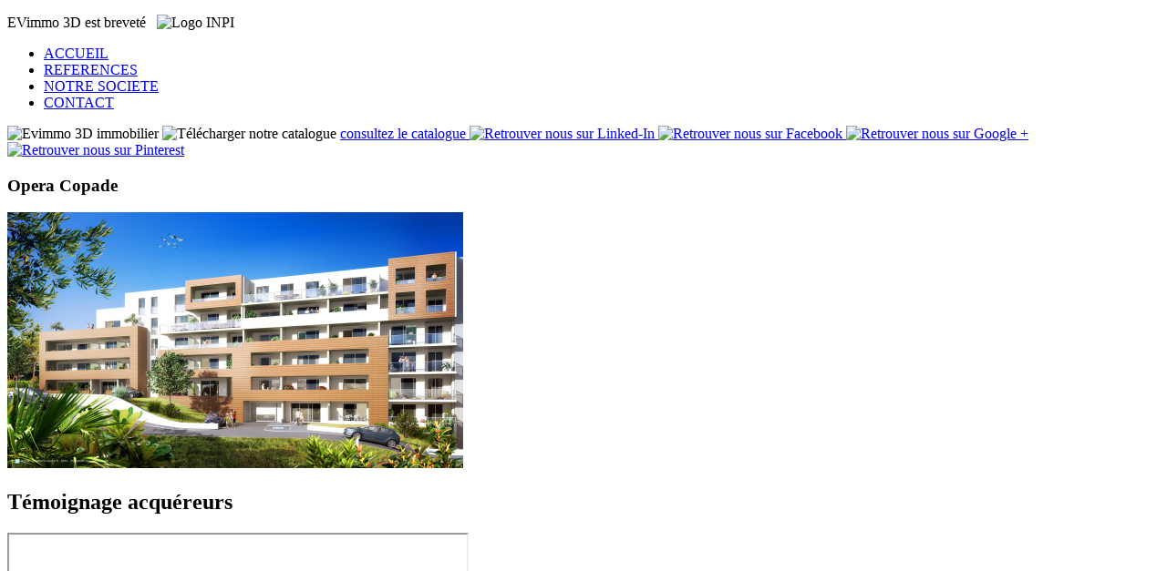

--- FILE ---
content_type: text/html; charset=UTF-8
request_url: https://www.evimmo.fr/villa-delherm-appartement-neuf-castanet-tolosan/opera-copade/
body_size: 9322
content:
<!doctype html>
<!--[if lte IE 7]> <html class="no-js ie67 ie678" lang="fr-FR" prefix="og: http://ogp.me/ns#"> <![endif]-->
<!--[if IE 8]> <html class="no-js ie8 ie678" lang="fr-FR" prefix="og: http://ogp.me/ns#"> <![endif]-->
<!--[if IE 9]> <html class="no-js ie9" lang="fr-FR" prefix="og: http://ogp.me/ns#"> <![endif]-->
<!--[if gt IE 9]> <!--><html class="no-js" lang="fr-FR" prefix="og: http://ogp.me/ns#"> <!--<![endif]-->
    
<head>
    
    <meta charset="UTF-8">
    <!--[if IE]>
        <meta http-equiv="X-UA-Compatible" content="IE=edge">
    <![endif]-->
    
    <title>Opera Copade - Evimmo</title>
    <meta name="viewport" content="width=device-width, initial-scale=1.0">
    
    <!--[if lt IE 9]>
        <script src="//html5shiv.googlecode.com/svn/trunk/html5.js"></script>
    <![endif]-->
    
    <link rel="profile" href="http://gmpg.org/xfn/11">
    <link href="//netdna.bootstrapcdn.com/font-awesome/4.1.0/css/font-awesome.min.css" rel="stylesheet">
    <link rel="stylesheet" href="https://www.evimmo.fr/wp-content/themes/evimmo_2/js/fancybox/jquery.fancybox.css" media="all">
    <link rel="stylesheet" href="https://www.evimmo.fr/wp-content/themes/evimmo_2/css/knacss.css" media="all">
    <link rel="stylesheet" href="https://www.evimmo.fr/wp-content/themes/evimmo_2/css/styles.css" media="all">
    <script type="text/javascript">
        var THEME_URL = 'https://www.evimmo.fr/wp-content/themes/evimmo_2';
    </script>

        
    
<!-- This site is optimized with the Yoast SEO plugin v9.0.1 - https://yoast.com/wordpress/plugins/seo/ -->
<link rel="canonical" href="https://www.evimmo.fr/villa-delherm-appartement-neuf-castanet-tolosan/opera-copade/" />
<link rel="publisher" href="https://plus.google.com/u/0/b/110022762033630868439/"/>
<meta property="og:locale" content="fr_FR" />
<meta property="og:type" content="article" />
<meta property="og:title" content="Opera Copade - Evimmo" />
<meta property="og:url" content="https://www.evimmo.fr/villa-delherm-appartement-neuf-castanet-tolosan/opera-copade/" />
<meta property="og:site_name" content="Evimmo" />
<meta property="article:publisher" content="https://www.facebook.com/pages/ARKA-Studio/120633227947313" />
<meta property="og:image" content="https://www.evimmo.fr/wp-content/uploads/2014/07/Opera-Copade.jpg" />
<meta property="og:image:secure_url" content="https://www.evimmo.fr/wp-content/uploads/2014/07/Opera-Copade.jpg" />
<meta property="og:image:width" content="1920" />
<meta property="og:image:height" content="1080" />
<meta name="twitter:card" content="summary_large_image" />
<meta name="twitter:title" content="Opera Copade - Evimmo" />
<meta name="twitter:site" content="@EVimmo3d" />
<meta name="twitter:image" content="https://www.evimmo.fr/wp-content/uploads/2014/07/Opera-Copade.jpg" />
<meta name="twitter:creator" content="@EVimmo3d" />
<!-- / Yoast SEO plugin. -->

<link rel='dns-prefetch' href='//s.w.org' />
<link rel="alternate" type="application/rss+xml" title="Evimmo &raquo; Opera Copade Flux des commentaires" href="https://www.evimmo.fr/villa-delherm-appartement-neuf-castanet-tolosan/opera-copade/feed/" />
<!-- This site uses the Google Analytics by MonsterInsights plugin v7.10.4 - Using Analytics tracking - https://www.monsterinsights.com/ -->
<script type="text/javascript" data-cfasync="false">
	var mi_version         = '7.10.4';
	var mi_track_user      = true;
	var mi_no_track_reason = '';
	
	var disableStr = 'ga-disable-UA-30069403-1';

	/* Function to detect opted out users */
	function __gaTrackerIsOptedOut() {
		return document.cookie.indexOf(disableStr + '=true') > -1;
	}

	/* Disable tracking if the opt-out cookie exists. */
	if ( __gaTrackerIsOptedOut() ) {
		window[disableStr] = true;
	}

	/* Opt-out function */
	function __gaTrackerOptout() {
	  document.cookie = disableStr + '=true; expires=Thu, 31 Dec 2099 23:59:59 UTC; path=/';
	  window[disableStr] = true;
	}
	
	if ( mi_track_user ) {
		(function(i,s,o,g,r,a,m){i['GoogleAnalyticsObject']=r;i[r]=i[r]||function(){
			(i[r].q=i[r].q||[]).push(arguments)},i[r].l=1*new Date();a=s.createElement(o),
			m=s.getElementsByTagName(o)[0];a.async=1;a.src=g;m.parentNode.insertBefore(a,m)
		})(window,document,'script','//www.google-analytics.com/analytics.js','__gaTracker');

		__gaTracker('create', 'UA-30069403-1', 'auto');
		__gaTracker('set', 'forceSSL', true);
		__gaTracker('require', 'displayfeatures');
		__gaTracker('send','pageview');
	} else {
		console.log( "" );
		(function() {
			/* https://developers.google.com/analytics/devguides/collection/analyticsjs/ */
			var noopfn = function() {
				return null;
			};
			var noopnullfn = function() {
				return null;
			};
			var Tracker = function() {
				return null;
			};
			var p = Tracker.prototype;
			p.get = noopfn;
			p.set = noopfn;
			p.send = noopfn;
			var __gaTracker = function() {
				var len = arguments.length;
				if ( len === 0 ) {
					return;
				}
				var f = arguments[len-1];
				if ( typeof f !== 'object' || f === null || typeof f.hitCallback !== 'function' ) {
					console.log( 'Fonction actuellement pas en cours d’exécution __gaTracker(' + arguments[0] + " ....) parce que vous n’êtes pas suivi·e. " + mi_no_track_reason );
					return;
				}
				try {
					f.hitCallback();
				} catch (ex) {

				}
			};
			__gaTracker.create = function() {
				return new Tracker();
			};
			__gaTracker.getByName = noopnullfn;
			__gaTracker.getAll = function() {
				return [];
			};
			__gaTracker.remove = noopfn;
			window['__gaTracker'] = __gaTracker;
					})();
		}
</script>
<!-- / Google Analytics by MonsterInsights -->
		<script type="text/javascript">
			window._wpemojiSettings = {"baseUrl":"https:\/\/s.w.org\/images\/core\/emoji\/11\/72x72\/","ext":".png","svgUrl":"https:\/\/s.w.org\/images\/core\/emoji\/11\/svg\/","svgExt":".svg","source":{"concatemoji":"https:\/\/www.evimmo.fr\/wp-includes\/js\/wp-emoji-release.min.js?ver=4.9.26"}};
			!function(e,a,t){var n,r,o,i=a.createElement("canvas"),p=i.getContext&&i.getContext("2d");function s(e,t){var a=String.fromCharCode;p.clearRect(0,0,i.width,i.height),p.fillText(a.apply(this,e),0,0);e=i.toDataURL();return p.clearRect(0,0,i.width,i.height),p.fillText(a.apply(this,t),0,0),e===i.toDataURL()}function c(e){var t=a.createElement("script");t.src=e,t.defer=t.type="text/javascript",a.getElementsByTagName("head")[0].appendChild(t)}for(o=Array("flag","emoji"),t.supports={everything:!0,everythingExceptFlag:!0},r=0;r<o.length;r++)t.supports[o[r]]=function(e){if(!p||!p.fillText)return!1;switch(p.textBaseline="top",p.font="600 32px Arial",e){case"flag":return s([55356,56826,55356,56819],[55356,56826,8203,55356,56819])?!1:!s([55356,57332,56128,56423,56128,56418,56128,56421,56128,56430,56128,56423,56128,56447],[55356,57332,8203,56128,56423,8203,56128,56418,8203,56128,56421,8203,56128,56430,8203,56128,56423,8203,56128,56447]);case"emoji":return!s([55358,56760,9792,65039],[55358,56760,8203,9792,65039])}return!1}(o[r]),t.supports.everything=t.supports.everything&&t.supports[o[r]],"flag"!==o[r]&&(t.supports.everythingExceptFlag=t.supports.everythingExceptFlag&&t.supports[o[r]]);t.supports.everythingExceptFlag=t.supports.everythingExceptFlag&&!t.supports.flag,t.DOMReady=!1,t.readyCallback=function(){t.DOMReady=!0},t.supports.everything||(n=function(){t.readyCallback()},a.addEventListener?(a.addEventListener("DOMContentLoaded",n,!1),e.addEventListener("load",n,!1)):(e.attachEvent("onload",n),a.attachEvent("onreadystatechange",function(){"complete"===a.readyState&&t.readyCallback()})),(n=t.source||{}).concatemoji?c(n.concatemoji):n.wpemoji&&n.twemoji&&(c(n.twemoji),c(n.wpemoji)))}(window,document,window._wpemojiSettings);
		</script>
		<style type="text/css">
img.wp-smiley,
img.emoji {
	display: inline !important;
	border: none !important;
	box-shadow: none !important;
	height: 1em !important;
	width: 1em !important;
	margin: 0 .07em !important;
	vertical-align: -0.1em !important;
	background: none !important;
	padding: 0 !important;
}
</style>
<link rel='stylesheet' id='contact-form-7-css'  href='https://www.evimmo.fr/wp-content/plugins/contact-form-7/includes/css/styles.css?ver=5.0.4' type='text/css' media='all' />
<link rel='stylesheet' id='rs-plugin-settings-css'  href='https://www.evimmo.fr/wp-content/plugins/revslider/public/assets/css/settings.css?ver=5.4.8' type='text/css' media='all' />
<style id='rs-plugin-settings-inline-css' type='text/css'>
.tp-caption a{color:#ff7302;text-shadow:none;-webkit-transition:all 0.2s ease-out;-moz-transition:all 0.2s ease-out;-o-transition:all 0.2s ease-out;-ms-transition:all 0.2s ease-out}.tp-caption a:hover{color:#ffa902}
</style>
<script type='text/javascript'>
/* <![CDATA[ */
var monsterinsights_frontend = {"js_events_tracking":"true","download_extensions":"doc,pdf,ppt,zip,xls,docx,pptx,xlsx","inbound_paths":"[]","home_url":"https:\/\/www.evimmo.fr","hash_tracking":"false"};
/* ]]> */
</script>
<script type='text/javascript' src='https://www.evimmo.fr/wp-content/plugins/google-analytics-for-wordpress/assets/js/frontend.min.js?ver=7.10.4'></script>
<script type='text/javascript' src='https://www.evimmo.fr/wp-includes/js/jquery/jquery.js?ver=1.12.4'></script>
<script type='text/javascript' src='https://www.evimmo.fr/wp-includes/js/jquery/jquery-migrate.min.js?ver=1.4.1'></script>
<script type='text/javascript' src='https://www.evimmo.fr/wp-content/plugins/revslider/public/assets/js/jquery.themepunch.tools.min.js?ver=5.4.8'></script>
<script type='text/javascript' src='https://www.evimmo.fr/wp-content/plugins/revslider/public/assets/js/jquery.themepunch.revolution.min.js?ver=5.4.8'></script>
<link rel='https://api.w.org/' href='https://www.evimmo.fr/wp-json/' />
<link rel="EditURI" type="application/rsd+xml" title="RSD" href="https://www.evimmo.fr/xmlrpc.php?rsd" />
<link rel="wlwmanifest" type="application/wlwmanifest+xml" href="https://www.evimmo.fr/wp-includes/wlwmanifest.xml" /> 
<meta name="generator" content="WordPress 4.9.26" />
<link rel='shortlink' href='https://www.evimmo.fr/?p=1670' />
<link rel="alternate" type="application/json+oembed" href="https://www.evimmo.fr/wp-json/oembed/1.0/embed?url=https%3A%2F%2Fwww.evimmo.fr%2Fvilla-delherm-appartement-neuf-castanet-tolosan%2Fopera-copade%2F" />
<link rel="alternate" type="text/xml+oembed" href="https://www.evimmo.fr/wp-json/oembed/1.0/embed?url=https%3A%2F%2Fwww.evimmo.fr%2Fvilla-delherm-appartement-neuf-castanet-tolosan%2Fopera-copade%2F&#038;format=xml" />
<link rel="stylesheet" type="text/css" href="https://www.evimmo.fr/wp-content/plugins/cforms/styling/cforms.css" />
<script type="text/javascript" src="https://www.evimmo.fr/wp-content/plugins/cforms/js/cforms.js"></script>
<meta name="generator" content="Powered by Slider Revolution 5.4.8 - responsive, Mobile-Friendly Slider Plugin for WordPress with comfortable drag and drop interface." />
<script type="text/javascript">function setREVStartSize(e){									
						try{ e.c=jQuery(e.c);var i=jQuery(window).width(),t=9999,r=0,n=0,l=0,f=0,s=0,h=0;
							if(e.responsiveLevels&&(jQuery.each(e.responsiveLevels,function(e,f){f>i&&(t=r=f,l=e),i>f&&f>r&&(r=f,n=e)}),t>r&&(l=n)),f=e.gridheight[l]||e.gridheight[0]||e.gridheight,s=e.gridwidth[l]||e.gridwidth[0]||e.gridwidth,h=i/s,h=h>1?1:h,f=Math.round(h*f),"fullscreen"==e.sliderLayout){var u=(e.c.width(),jQuery(window).height());if(void 0!=e.fullScreenOffsetContainer){var c=e.fullScreenOffsetContainer.split(",");if (c) jQuery.each(c,function(e,i){u=jQuery(i).length>0?u-jQuery(i).outerHeight(!0):u}),e.fullScreenOffset.split("%").length>1&&void 0!=e.fullScreenOffset&&e.fullScreenOffset.length>0?u-=jQuery(window).height()*parseInt(e.fullScreenOffset,0)/100:void 0!=e.fullScreenOffset&&e.fullScreenOffset.length>0&&(u-=parseInt(e.fullScreenOffset,0))}f=u}else void 0!=e.minHeight&&f<e.minHeight&&(f=e.minHeight);e.c.closest(".rev_slider_wrapper").css({height:f})					
						}catch(d){console.log("Failure at Presize of Slider:"+d)}						
					};</script>
    
        
</head>

<body class="attachment attachment-template-default single single-attachment postid-1670 attachmentid-1670 attachment-jpeg desktop chrome">
    
    <div class="wrapper mw1140p center">
    
        <header id="header" role="banner" class="pam pbn pts">

            <div class="line mbxxl small-mbl small-mt2">
            
                                    <p class="w40 left ptxs small-w100 small-pan">
                        EVimmo 3D est breveté                        &nbsp;
                        <img class="mrs" src="https://www.evimmo.fr/wp-content/themes/evimmo_2/images/inpi_footer.png" alt="Logo INPI">                
                    </p>
                                
                <nav id="navigation" class="right site-navigation nav-opened small-w100" role="navigation">
                    <ul id="menu-navigation" class="txtright color01"><li id="menu-item-54" class="inbl mls menu-item menu-item-type-post_type menu-item-object-page menu-item-home menu-item-54"><a href="https://www.evimmo.fr/">ACCUEIL</a><li id="menu-item-1509" class="inbl mls menu-item menu-item-type-taxonomy menu-item-object-category menu-item-1509"><a title="Les références EVimmo 3D" href="https://www.evimmo.fr/site-internet-immobilier/programmes/">REFERENCES</a><li id="menu-item-1866" class="inbl mls menu-item menu-item-type-post_type menu-item-object-page menu-item-1866"><a title="Notre équipe crée des illustrations, des films d’animation 3D, des images de synthèses, des sites internet &#038; des outils de gestion, pour vous Promoteurs." href="https://www.evimmo.fr/specialiste-de-la-promotion-immobiliere/">NOTRE SOCIETE</a><li id="menu-item-96" class="inbl mls menu-item menu-item-type-post_type menu-item-object-page menu-item-96"><a title="Evimmo 3D &#8211; Contactez-nous pour plus d&rsquo;informations" href="https://www.evimmo.fr/contact/">CONTACT</a></ul>                </nav>
                
            </div>
            
            <p class="line txtright border pbs">
                
                <img class="left mtxs small-w100 small-mtl" src="https://www.evimmo.fr/wp-content/themes/evimmo_2/images/logo-evimmo-3d-immobilier.png" alt="Evimmo 3D immobilier">
                
                <img class="mtmx mrxs" src="https://www.evimmo.fr/wp-content/themes/evimmo_2/images/evimmo-3d-immobilier-catalogue.png" alt="Télécharger notre catalogue">
                <span class="mtm inbl pt05">
                    <a class="color01" href="http://www.evimmo.fr/catalogue-arka-studio-2014.pdf" title="Télécharger le catalogue 2014">
                        consultez le catalogue                    </a>
                </span>
                <span class="mtm inbl mlm">
                    <a target="_blank" href="https://www.linkedin.com/company/arka-studio?trk=company_name" title="Retrouver nous sur Linked-In">
                        <img src="https://www.evimmo.fr/wp-content/themes/evimmo_2/images/evimmo-3d-linkedin.png" alt="Retrouver nous sur Linked-In">
                    </a>
                    <a target="_blank" href="https://www.facebook.com/pages/ARKA-Studio/120633227947313" title="Retrouver nous sur Facebook">
                        <img src="https://www.evimmo.fr/wp-content/themes/evimmo_2/images/evimmo-3d-facebook.png" alt="Retrouver nous sur Facebook">
                    </a>
                    <a target="_blank" href="https://plus.google.com/u/0/b/110022762033630868439/" title="Retrouver nous sur Google +">
                        <img src="https://www.evimmo.fr/wp-content/themes/evimmo_2/images/evimmo-3d-google-plus.png" alt="Retrouver nous sur Google +">
                    </a>
                    <a target="_blank" href="http://fr.pinterest.com/arkastudio/" title="Retrouver nous sur Pinterest">
                        <img src="https://www.evimmo.fr/wp-content/themes/evimmo_2/images/evimmo-3d-pinterest.png" alt="Retrouver nous sur Pinterest">
                    </a>
                </span>
                
            </p>

        </header>
        
                
    </div>
    <div id="main" role="main"><div class="wrapper mw1140p center pam">
    <section id="single-content">
        <article id="post-1670" class="small-w100 small-mtl">
            <div class="entry-content">
                                    <header>
                        <h1 class="entry-title color02">Opera Copade</h1>
                    </header>
                    <div class="line">
                         
                        <div class="mod">
                                                                                                                <p class="attachment"><a href='https://www.evimmo.fr/wp-content/uploads/2014/07/Opera-Copade.jpg'><img width="500" height="281" src="https://www.evimmo.fr/wp-content/uploads/2014/07/Opera-Copade-500x281.jpg" class="attachment-medium size-medium" alt="" srcset="https://www.evimmo.fr/wp-content/uploads/2014/07/Opera-Copade-500x281.jpg 500w, https://www.evimmo.fr/wp-content/uploads/2014/07/Opera-Copade-1024x576.jpg 1024w" sizes="(max-width: 500px) 100vw, 500px" /></a></p>
                        </div>
                    </div>
                <footer>
                                    </footer>
                            </div>
        </article>
    </section><!-- #primary -->
</div>

        </div><!-- id="main" -->

    
    <footer id="footer" role="contentinfo">


                <div class="bgcolor01">

            <section id="temoignage" class="mw1140p center pam ptxs line">

                <div class="grid">
                    <div class="grid2 small-w100">
                                                
                                                    
                            
                                <div class="pam ptxs small-w100 small-pan">
                                    <h2 class="color03 mbxs">Témoignage acquéreurs</h2>
                                    <div class="video-container">
                                        <iframe width="502" height="200" src="//www.youtube.com/embed/l_vX0Wt6hIY" allowfullscreen></iframe>
                                    </div>
                                    <div class="mtm">
                                        <p class="attachment"><a href='https://www.evimmo.fr/wp-content/uploads/2014/07/Opera-Copade.jpg'><img width="500" height="281" src="https://www.evimmo.fr/wp-content/uploads/2014/07/Opera-Copade-500x281.jpg" class="attachment-medium size-medium" alt="" srcset="https://www.evimmo.fr/wp-content/uploads/2014/07/Opera-Copade-500x281.jpg 500w, https://www.evimmo.fr/wp-content/uploads/2014/07/Opera-Copade-1024x576.jpg 1024w" sizes="(max-width: 500px) 100vw, 500px" /></a></p>
<p><strong>M. et Mme Meslin / Acheteurs</strong></p>
<p>Nous pouvions consulter l&rsquo;evolution des ventes pour savoir quand commenceraient les travaux &#8230; Ma fille qui est à Toulouse pouvait également consulter le projet &#8230;</p>
                                    </div>
                                                                    </div>

                            

                                                
                                                    
                                                                    <div class="pam ptxs small-w100 small-pan small-mtl">
                                            <h2 class="color03 mbxs">Témoignage vendeurs</h2>
                                            <div class="video-container">
                                                <iframe width="502" height="200" src="//www.youtube.com/embed/EJZwc4OlK4g" allowfullscreen></iframe>
                                            </div>
                                            <div class="mtm">
                                                <p class="attachment"><a href='https://www.evimmo.fr/wp-content/uploads/2014/07/Opera-Copade.jpg'><img width="500" height="281" src="https://www.evimmo.fr/wp-content/uploads/2014/07/Opera-Copade-500x281.jpg" class="attachment-medium size-medium" alt="" srcset="https://www.evimmo.fr/wp-content/uploads/2014/07/Opera-Copade-500x281.jpg 500w, https://www.evimmo.fr/wp-content/uploads/2014/07/Opera-Copade-1024x576.jpg 1024w" sizes="(max-width: 500px) 100vw, 500px" /></a></p>
<p><strong>M. Jean-Eude Daniel / Espacil Vannes</strong></p>
<p>Le client peut se « ballader » autour de la résidence, pour lui c’est un avantage et cela aide .. à la vente .. Le client se voit déjà dans la résidence …Evimmo a un train d’avance.. ce sont les clients qui nous le disent …</p>
                                            </div>
                                                                                    </div>
                                    </div>
                                </div>
                                <div class="grid">
                                    <div class="grid2">
                            

                                                                    </div>
                </div>

            </section>

        </div>
        
        
        
        <div class="bgcolor02">
            
            <section id="footer-link" class="mw1140p center pam line color04">
                
                <div class="grid">
                    <div class="grid4">
                        <div><h3 class="mbxs medium">Contactez-nous</h3>			<div class="textwidget">Arka Studio<br />
ZI du prat, allée de Kerivarho<br />
56037 Vannes Cedex<br /><br />

T : 02 97 47 12 07<br />
F : 02 97 54 30 25<br />
www.arka-studio.fr<br /><br />

Notre service clients <br />
- par mail: <br />
support@arka-studio.fr<br />
- par téléphone: 02.97.47.12.07</div>
		</div><div><h3 class="mbxs medium">Derniers projets Evimmo</h3>			<div class="textwidget"><a href="http://renaissance-larochelle.fr/" title="Résidence Renaissance - La Rochelle">Résidence Renaissance - La Rochelle</a><br /><a href="http://sccv-aufildeleau.evimmo.fr/appartement-neuf-bezannes,Au-fil-de-l-eau,1" title="appartement neuf Bezannes">appartement neuf Bezannes</a>
<br /><a target="_blank" href="http://achat-appartement-neuf-montpellier.fr/" title="Appartement neuf Montpellier">Appartement neuf Montpellier</a><br /><a target="_blank" href="http://edouard-denis-promotion.evimmo.fr/appartement-neuf-amiens,clos-saint-jacques,1" title="Appartement neuf Amiens">Appartement neuf Amiens</a><br />
<a target="_blank" href="http://edouard-denis-promotion.evimmo.fr/valenciennes-appartement-neuf-marly,oree-du-bois,1" title="Appartement neuf Marly">Appartement neuf Marly</a><br />
<a target="_blank" href="http://pitch-promotion.evimmo.fr/appartement-neuf-aix-en-provence,Ciello,1" title="Appartement neuf Aix en Provence">Appartement neuf Aix en Provence</a><br />
<a target="_blank" href="http://safran.evimmo.fr/appartement-neuf-le-plessis-robinson,Jardins-penelopes,1" title="Appartement neuf Le Plessis Robinson">Appartement neuf Le Plessis Robinson</a><br />
<a target="_blank" href="http://kilic-promotion.evimmo.fr/le-domaine-du-prieure-programme-immobilier-saint-arnoult,domaine-prieure,1" title="Appartement neuf Saint-Arnoult">Appartement neuf Saint-Arnoult</a><br />
<a target="_blank" href="http://copade.evimmo.fr/appartement-neuf-bastelicaccia,les-vergers-prunelli,1" title="Appartement neuf Bastelicaccia proche Ajaccio">Appartement neuf Bastelicaccia proche Ajaccio</a><br />
<a target="_blank" href="http://ip-immobilier.evimmo.fr/appartements-neufs-la-rochelle,les-quais-2,1" title="Appartement neuf La Rochelle">Appartement neuf La Rochelle</a><br />
<a target="_blank" href="http://www.batiarmor.fr" title="Appartement neuf Rennes>Appartement neuf Rennes</a><br />
<a target="_blank" href="http://promodune.evimmo.fr/appartements-neufs-bergues,Le-carillon,1" title="Appartement neuf Bergues">Appartement neuf Bergues</a><br />
<a target="_blank" href="http://safran.evimmo.fr/appartements-neufs-bordeaux,Terrasse-de-galin,1" title="Appartement neuf Bordeaux">Appartement neuf Bordeaux</a><br />
<a target="_blank" href="http://ait.evimmo.fr/appartements-neufs-romainville,le-17-wilson,1" title="Appartement neuf Romainville">Appartement neuf Romainville</a><br />
<a target="_blank" href="http://copade.evimmo.fr/appartements-neufs-calvi,Villa-imperiale,1" title="Appartement neuf Calvi">Appartement neuf Calvi</a><br />
<a target="_blank" href="http://edouard-denis-promotion.evimmo.fr/logement-neuf-wimereux,Heure-bleue,1" title="Appartement neuf Wimereux">Appartement neuf Wimereux</a><br />
<a target="_blank" href="http://edifice-immobilier.evimmo.fr/appartements-saint-apollinaire,Les-domaniales-sully,1" title="Appartement neuf Saint-Apollinaire">Appartement neuf Saint-Apollinaire</a><br />
<a target="_blank" href="http://verrecchia.evimmo.fr/appartements-neufs-saint-gratien,Villa-medicis,1" title="Appartement neuf Saint-Gratien">Appartement neuf Saint-Gratien</a><br /><a target="_blank" href="http://riviera-realisation.evimmo.fr/appartements-neufs-antibes-juan-les-pins,le-7,1" title="Appartement neuf Antibes">Appartement neuf Antibes</a><br /><a target="_blank" href="http://riviera-realisation.evimmo.fr/appartement-neuf-cannes,Villa-eva,1" title="Appartement neuf Cannes">Appartement neuf Cannes</a><br /><a title="Maison neuve Lagord" href="http://terres-nouvelles.evimmo.fr/maison-neuve-lagord,terres-nouvelles-le-hameau-du-lignon,1">Maison neuve Lagord</a>
</div>
		</div><div><h3 class="mbxs medium">Retrouvez nous</h3>			<div class="textwidget"><a target="_blank" href="http://www.arka-studio.fr" title="Arka-Studio">Le site Arka-Studio</a><br />
<a target="_blank" href="http://films.arka-studio.fr/" title="Vidéothèque">La vidéothèque</a>
<br /><br />
<a target="_blank" href="https://www.facebook.com/home.php" title="Facebook"><i class="fa fa-facebook"></i>&nbsp;&nbsp;Facebook</a><br />
<a target="_blank" href="https://twitter.com/EVimmo3d" title="Twitter"><i class="fa fa-twitter"></i>&nbsp;&nbsp;Twitter</a>
<br /><br />
<a target="_blank" href="http://fr.pinterest.com/arkastudio/" title="Pinterest"><i class="fa fa-pinterest"></i>&nbsp;&nbsp;Pinterest</a><br />
<a target="_blank" href="https://plus.google.com/u/0/b/110022762033630868439/110022762033630868439/posts" title="Google +"><i class="fa fa-google"></i>&nbsp;&nbsp;Google +</a><br />
<a target="_blank" href="http://arka-studio.tumblr.com/" title="Tumbl-R"><i class="fa fa-tumblr"></i>&nbsp;&nbsp;Tumbl-R</a><br />
<a target="_blank" href="https://www.youtube.com/channel/UCR7xl5sa3VJpyjoMFfyAlzQ" title="You-Tube"><i class="fa fa-youtube-play"></i>&nbsp;&nbsp;You-Tube</a>
<br />
<a target="_blank" href="https://vimeo.com/user16579479" title="Viméo"><i class="fa fa-vimeo-square"></i>&nbsp;&nbsp;Viméo</a><br /></div>
		</div><div><h3 class="mbxs medium">Références Evimmo</h3>			<div class="textwidget"><a href="http://constructa.evimmo.fr/appartement-neuf-evry,respir,1" title="Appartement neuf Evry">Appartement neuf Evry</a><br />
<a href="http://www.villa-paraiso.fr/appartement-neuf-nantes---st-herblain,Villa-paraiso,1" title="Appartement neuf Nantes">Appartement neuf Nantes</a><br />
<a href="http://arch-immobilier.evimmo.fr/appartement-neuf-rennes,Harmonie,1" title="Appartement neuf Rennes">Appartement neuf Rennes</a><br /><a target="_blank" href="http://pozzo-immobilier.evimmo.fr/maison-neuve-saint-pair-sur-mer,karre-marin,1" title="Maison neuve Granville">Maison neuve Granville</a><br /><a target="_blank" href="http://sami-promotion.evimmo.fr/appartement-neuf-roquebrune-cap-martin,Blue-horizon,1" title="Appartement neuf Roquebrune Cap Martin">Appartement neuf Roquebrune Cap Martin</a><br /><a target="_blank" href="http://edouard-denis-promotion.evimmo.fr/appartement-neuf-beauvais,villa-des-peintres,1" title="Appartement neuf Beauvais">Appartement neuf Beauvais</a><br />
<a target="_blank" href="http://www.terrasses-marines.fr/appartement-neuf-vannes,terrasses-marines,1" title="Appartement neuf Vannes">Appartement neuf Vannes</a><br />
<a target="_blank" href="http://edouard-denis-promotion.evimmo.fr/appartements-neufs-marly,oree-du-bois,1" title="Appartement neuf Valenciennes">Appartement neuf Valenciennes</a><br />
<a target="_blank" href="http://immo-golfe.evimmo.fr/appartement-neuf-auray-morbihan,Parc-Kerfanny,1" title="Appartement neuf Auray">Appartement neuf Auray</a><br />
<a target="_blank" href="http://www.nantes-haxo.fr/appartement-neuf-nantes,haxo,1﻿" title="Appartement neuf Nantes">Appartement neuf Nantes</a><br />
<a target="_blank" href="http://lacoste-promotion.evimmo.fr/appartement-neuf-la-rochelle,insulae-rochereau,1" title="Appartement neuf La Rochelle">Appartement neuf La Rochelle</a><br />
<a target="_blank" href="http://edifices.evimmo.fr/stella-maris--programme-immobilier-andernos-les-bains,stella-maris,1" title="Appartement neuf Andernos les Bains">Appartement neuf Andernos les Bains</a> <br />
<a target="_blank" href="http://hournails.evimmo.fr/appartement-neuf-mimizan,domaine-des-dunes,1" title="Appartement neuf Mimizan">Appartement neuf Mimizan</a> <br />
<a target="_blank" href="http://gesfim.evimmo.fr/les-terrasses-du-soleil-programme-immobilier-lormont,terrasses-du-soleil,1" title="Appartement neuf Mimizan">Appartement neuf Lormont</a> <br />
<a title="Appartement neuf à Bordeaux" target="_blank" href="http://immobiliere-sud-atlantique.evimmo.fr/l-orangerie-programme-immobilier-bordeaux,l-orangerie,1">Appartement neuf  Bordeaux</a><br />
<a title="Maison neuves à Kervignac" target="_blank" href="http://sevea-immobilier.evimmo.fr/mason-neuve-kervignac,village-plein-sud,1">Maisons neuves Kervignac</a><br />
<a title="Appartement neuf Albitreccia" target="_blank" href="http://copade.evimmo.fr/les-marines-d-albitreccia-programme-immobilier-albitreccia,marines-albitreccia,1">Appartement neuf Albitreccia</a><br />
<a title="Appartement neuf Bassin d'Arcachon" target="_blank" href="http://www.residence-gallieni.com/appartement-neuf-bassin-d-arcachon-gironde,Gallieni,3">Appartement neuf Bassin d'Arcachon</a><br />
<a title="Appartement neuf La Teste de Buch" target="_blank" href="http://www.villa-harmony.fr/appartement-neuf-la-teste-de-buch,Villa-harmony,1">Appartement neuf La Teste de Buch</a><br />
</div>
		</div>                    </div>
                </div>
                
            </section>
            
        </div>
        
        <div class="">
            
            <section id="juridique" class="mw1140p center line color02 small txtcenter">
                
                <p class="pas">
                    
                    Arka studio © 2012 - sarl au capital de 50 000€ - rcs Vannes : 399 767 722 00032 - EVimmo 3d est un produit développé par Arka studio et fait l'objet d'un brevet                    &nbsp;
                    <img class="mrs" src="https://www.evimmo.fr/wp-content/themes/evimmo_2/images/inpi_footer.png" alt="Logo INPI">
                
                </p>

                <nav id="navigation" class="" role="navigation">
                    <div class="menu-navigation-footer-container"><ul id="menu-navigation-footer" class="menu"><li id="menu-item-2679" class="menu-item menu-item-type-post_type menu-item-object-page menu-item-2679"><a href="https://www.evimmo.fr/mentions-legales/">Mentions légales</a></li>
<li id="menu-item-2678" class="menu-item menu-item-type-post_type menu-item-object-page menu-item-2678"><a href="https://www.evimmo.fr/politique-confidentialite/">Politique de confidentialité</a></li>
</ul></div>                </nav>


            </section>
            
        </div>

    </footer>
    
    <script type='text/javascript'>
/* <![CDATA[ */
var wpcf7 = {"apiSettings":{"root":"https:\/\/www.evimmo.fr\/wp-json\/contact-form-7\/v1","namespace":"contact-form-7\/v1"},"recaptcha":{"messages":{"empty":"Merci de confirmer que vous n\u2019\u00eates pas un robot."}}};
/* ]]> */
</script>
<script type='text/javascript' src='https://www.evimmo.fr/wp-content/plugins/contact-form-7/includes/js/scripts.js?ver=5.0.4'></script>
<script type='text/javascript' src='https://www.evimmo.fr/wp-includes/js/wp-embed.min.js?ver=4.9.26'></script>

<!-- Start Of Script Generated By cforms v14.6 [Oliver Seidel | www.deliciousdays.com] -->
<!-- End Of Script Generated By cforms -->

   <!-- 
    <script src="//ajax.googleapis.com/ajax/libs/jquery/1.11.1/jquery.min.js"></script>
-->
    <script src="https://www.evimmo.fr/wp-content/themes/evimmo_2/js/fancybox/jquery.fancybox.js" type="text/javascript" charset="utf-8"></script>
    <script src="https://www.evimmo.fr/wp-content/themes/evimmo_2/js/navigation.js" type="text/javascript" charset="utf-8"></script>
    
    <script type="text/javascript">
        
        function fullscreen(btnBack) {
            if ($('#bt-menu-back-vv').length == 1) {
                removeFullscreen();
                return;
            }
            $('body').css('overflow', 'hidden');
            krpano = $('#krpano');
            var wHeight = window.innerHeight;
            krpano.addClass('fullscreen');
            krpano.css('height', wHeight);
            if(btnBack) menuBack(krpano);
        }

        function menuBack() {
            krpanoContent = $('#krpano-content');
            krpano = $('#krpano');
            $('body').append('<div id="bt-menu-back-vv"><span>Menu</span></div>');    
            $('#bt-menu-back-vv').stop().delay( 2500 ).fadeIn();         
            $('#bt-menu-back-vv').click(function() {
                removeFullscreen();
                $('body').css('overflow', 'auto');
            });
        }
        
        function removeFullscreen () {
            krpano.removeClass('fullscreen');
            krpano.css('height', '800px');
            krpanoContent.addClass('relative');
            $('#bt-menu-back-vv').remove();  
			$('#krpano').prepend('<div id="bt-fullscreen-back-vv"><span><i class="fa fa-expand"></i></span></div>');   
			 $('#bt-fullscreen-back-vv').click(function() {
                fullscreen(true);
				$('#bt-fullscreen-back-vv').remove();  
            });
        }
        
        $(document).ready(function() {
            $(".various").fancybox({
                maxWidth	: 800,
                maxHeight	: 600,
                fitToView	: false,
                width		: '70%',
                height		: '70%',
                autoSize	: false,
                closeClick	: false,
                openEffect	: 'none',
                closeEffect	: 'none'
            });
        });    
        
    </script>
                	
    </body>
    
</html>


--- FILE ---
content_type: text/plain
request_url: https://www.google-analytics.com/j/collect?v=1&_v=j102&a=2053388712&t=pageview&_s=1&dl=https%3A%2F%2Fwww.evimmo.fr%2Fvilla-delherm-appartement-neuf-castanet-tolosan%2Fopera-copade%2F&ul=en-us%40posix&dt=Opera%20Copade%20-%20Evimmo&sr=1280x720&vp=1280x720&_u=YGBAgUABCAAAACAAI~&jid=1163799499&gjid=546825320&cid=361482422.1768939506&tid=UA-30069403-1&_gid=1001796210.1768939506&_slc=1&z=1293109931
body_size: -449
content:
2,cG-4WKPGGC4N6